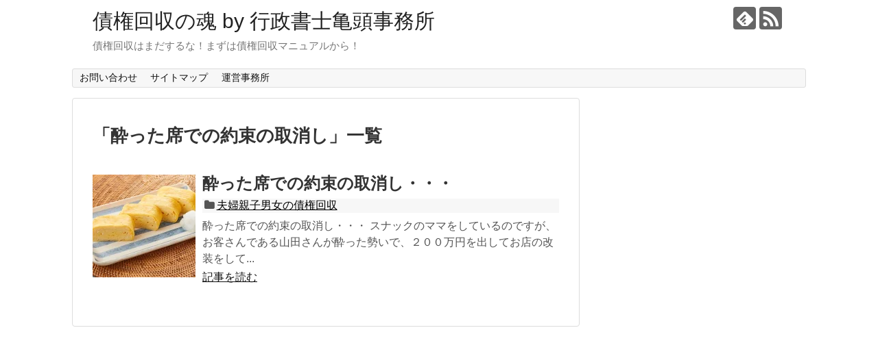

--- FILE ---
content_type: text/html; charset=UTF-8
request_url: https://skaisyu.net/archives/tag/%E9%85%94%E3%81%A3%E3%81%9F%E5%B8%AD%E3%81%A7%E3%81%AE%E7%B4%84%E6%9D%9F%E3%81%AE%E5%8F%96%E6%B6%88%E3%81%97
body_size: 13617
content:
<!DOCTYPE html>
<html lang="ja"
	prefix="og: https://ogp.me/ns#" >
<head>
<meta charset="UTF-8">
  <meta name="viewport" content="width=1280, maximum-scale=1, user-scalable=yes">
<link rel="alternate" type="application/rss+xml" title="債権回収の魂 by 行政書士亀頭事務所 RSS Feed" href="https://skaisyu.net/feed" />
<link rel="pingback" href="https://skaisyu.net/xmlrpc.php" />
<meta name="robots" content="noindex,follow">
<meta name="description" content="「酔った席での約束の取消し」の記事一覧です。" />
<meta name="keywords" content="酔った席での約束の取消し" />
<!-- OGP -->
<meta property="og:type" content="website">
<meta property="og:description" content="「酔った席での約束の取消し」の記事一覧です。">
<meta property="og:title" content="酔った席での約束の取消し - 債権回収の魂 by 行政書士亀頭事務所 | 債権回収の魂 by 行政書士亀頭事務所">
<meta property="og:url" content="https://skaisyu.net/archives/tag/%e9%85%94%e3%81%a3%e3%81%9f%e5%b8%ad%e3%81%a7%e3%81%ae%e7%b4%84%e6%9d%9f%e3%81%ae%e5%8f%96%e6%b6%88%e3%81%97">
<meta property="og:site_name" content="債権回収の魂 by 行政書士亀頭事務所">
<meta property="og:locale" content="ja_JP">
<!-- /OGP -->
<!-- Twitter Card -->
<meta name="twitter:card" content="summary">
<meta name="twitter:description" content="「酔った席での約束の取消し」の記事一覧です。">
<meta name="twitter:title" content="酔った席での約束の取消し - 債権回収の魂 by 行政書士亀頭事務所 | 債権回収の魂 by 行政書士亀頭事務所">
<meta name="twitter:url" content="https://skaisyu.net/archives/tag/%e9%85%94%e3%81%a3%e3%81%9f%e5%b8%ad%e3%81%a7%e3%81%ae%e7%b4%84%e6%9d%9f%e3%81%ae%e5%8f%96%e6%b6%88%e3%81%97">
<meta name="twitter:domain" content="skaisyu.net">
<!-- /Twitter Card -->

<title>酔った席での約束の取消し - 債権回収の魂 by 行政書士亀頭事務所</title>

		<!-- All in One SEO 4.1.4.5 -->
		<meta name="robots" content="max-image-preview:large" />
		<link rel="canonical" href="https://skaisyu.net/archives/tag/%E9%85%94%E3%81%A3%E3%81%9F%E5%B8%AD%E3%81%A7%E3%81%AE%E7%B4%84%E6%9D%9F%E3%81%AE%E5%8F%96%E6%B6%88%E3%81%97" />

		<!-- Global site tag (gtag.js) - Google Analytics -->
<script async src="https://www.googletagmanager.com/gtag/js?id=UA-116552175-4"></script>
<script>
 window.dataLayer = window.dataLayer || [];
 function gtag(){dataLayer.push(arguments);}
 gtag('js', new Date());

 gtag('config', 'UA-116552175-4');
</script>
		<script type="application/ld+json" class="aioseo-schema">
			{"@context":"https:\/\/schema.org","@graph":[{"@type":"WebSite","@id":"https:\/\/skaisyu.net\/#website","url":"https:\/\/skaisyu.net\/","name":"\u50b5\u6a29\u56de\u53ce\u306e\u9b42 by \u884c\u653f\u66f8\u58eb\u4e80\u982d\u4e8b\u52d9\u6240","description":"\u50b5\u6a29\u56de\u53ce\u306f\u307e\u3060\u3059\u308b\u306a\uff01\u307e\u305a\u306f\u50b5\u6a29\u56de\u53ce\u30de\u30cb\u30e5\u30a2\u30eb\u304b\u3089\uff01","inLanguage":"ja","publisher":{"@id":"https:\/\/skaisyu.net\/#organization"}},{"@type":"Organization","@id":"https:\/\/skaisyu.net\/#organization","name":"\u50b5\u6a29\u56de\u53ce\u306e\u9b42","url":"https:\/\/skaisyu.net\/"},{"@type":"BreadcrumbList","@id":"https:\/\/skaisyu.net\/archives\/tag\/%E9%85%94%E3%81%A3%E3%81%9F%E5%B8%AD%E3%81%A7%E3%81%AE%E7%B4%84%E6%9D%9F%E3%81%AE%E5%8F%96%E6%B6%88%E3%81%97\/#breadcrumblist","itemListElement":[{"@type":"ListItem","@id":"https:\/\/skaisyu.net\/#listItem","position":1,"item":{"@type":"WebPage","@id":"https:\/\/skaisyu.net\/","name":"\u30db\u30fc\u30e0","description":"\u50b5\u6a29\u56de\u53ce\u306f\u307e\u3060\u3059\u308b\u306a\uff01\u307e\u305a\u306f\u50b5\u6a29\u56de\u53ce\u30de\u30cb\u30e5\u30a2\u30eb\u304b\u3089\uff01","url":"https:\/\/skaisyu.net\/"},"nextItem":"https:\/\/skaisyu.net\/archives\/tag\/%e9%85%94%e3%81%a3%e3%81%9f%e5%b8%ad%e3%81%a7%e3%81%ae%e7%b4%84%e6%9d%9f%e3%81%ae%e5%8f%96%e6%b6%88%e3%81%97#listItem"},{"@type":"ListItem","@id":"https:\/\/skaisyu.net\/archives\/tag\/%e9%85%94%e3%81%a3%e3%81%9f%e5%b8%ad%e3%81%a7%e3%81%ae%e7%b4%84%e6%9d%9f%e3%81%ae%e5%8f%96%e6%b6%88%e3%81%97#listItem","position":2,"item":{"@type":"WebPage","@id":"https:\/\/skaisyu.net\/archives\/tag\/%e9%85%94%e3%81%a3%e3%81%9f%e5%b8%ad%e3%81%a7%e3%81%ae%e7%b4%84%e6%9d%9f%e3%81%ae%e5%8f%96%e6%b6%88%e3%81%97","name":"\u9154\u3063\u305f\u5e2d\u3067\u306e\u7d04\u675f\u306e\u53d6\u6d88\u3057","url":"https:\/\/skaisyu.net\/archives\/tag\/%e9%85%94%e3%81%a3%e3%81%9f%e5%b8%ad%e3%81%a7%e3%81%ae%e7%b4%84%e6%9d%9f%e3%81%ae%e5%8f%96%e6%b6%88%e3%81%97"},"previousItem":"https:\/\/skaisyu.net\/#listItem"}]},{"@type":"CollectionPage","@id":"https:\/\/skaisyu.net\/archives\/tag\/%E9%85%94%E3%81%A3%E3%81%9F%E5%B8%AD%E3%81%A7%E3%81%AE%E7%B4%84%E6%9D%9F%E3%81%AE%E5%8F%96%E6%B6%88%E3%81%97\/#collectionpage","url":"https:\/\/skaisyu.net\/archives\/tag\/%E9%85%94%E3%81%A3%E3%81%9F%E5%B8%AD%E3%81%A7%E3%81%AE%E7%B4%84%E6%9D%9F%E3%81%AE%E5%8F%96%E6%B6%88%E3%81%97\/","name":"\u9154\u3063\u305f\u5e2d\u3067\u306e\u7d04\u675f\u306e\u53d6\u6d88\u3057 - \u50b5\u6a29\u56de\u53ce\u306e\u9b42 by \u884c\u653f\u66f8\u58eb\u4e80\u982d\u4e8b\u52d9\u6240","inLanguage":"ja","isPartOf":{"@id":"https:\/\/skaisyu.net\/#website"},"breadcrumb":{"@id":"https:\/\/skaisyu.net\/archives\/tag\/%E9%85%94%E3%81%A3%E3%81%9F%E5%B8%AD%E3%81%A7%E3%81%AE%E7%B4%84%E6%9D%9F%E3%81%AE%E5%8F%96%E6%B6%88%E3%81%97\/#breadcrumblist"}}]}
		</script>
		<!-- All in One SEO -->

<link rel="alternate" type="application/rss+xml" title="債権回収の魂 by 行政書士亀頭事務所 &raquo; フィード" href="https://skaisyu.net/feed" />
<link rel="alternate" type="application/rss+xml" title="債権回収の魂 by 行政書士亀頭事務所 &raquo; コメントフィード" href="https://skaisyu.net/comments/feed" />
<link rel="alternate" type="application/rss+xml" title="債権回収の魂 by 行政書士亀頭事務所 &raquo; 酔った席での約束の取消し タグのフィード" href="https://skaisyu.net/archives/tag/%e9%85%94%e3%81%a3%e3%81%9f%e5%b8%ad%e3%81%a7%e3%81%ae%e7%b4%84%e6%9d%9f%e3%81%ae%e5%8f%96%e6%b6%88%e3%81%97/feed" />
		<!-- This site uses the Google Analytics by MonsterInsights plugin v8.0.1 - Using Analytics tracking - https://www.monsterinsights.com/ -->
		<!-- Note: MonsterInsights is not currently configured on this site. The site owner needs to authenticate with Google Analytics in the MonsterInsights settings panel. -->
					<!-- No UA code set -->
				<!-- / Google Analytics by MonsterInsights -->
		<style id='wp-img-auto-sizes-contain-inline-css' type='text/css'>
img:is([sizes=auto i],[sizes^="auto," i]){contain-intrinsic-size:3000px 1500px}
/*# sourceURL=wp-img-auto-sizes-contain-inline-css */
</style>
<link rel='stylesheet' id='simplicity-style-css' href='https://skaisyu.net/wp-content/themes/simplicity2/style.css?ver=6.9&#038;fver=20210915024553' type='text/css' media='all' />
<link rel='stylesheet' id='responsive-style-css' href='https://skaisyu.net/wp-content/themes/simplicity2/css/responsive-pc.css?ver=6.9&#038;fver=20210915024553' type='text/css' media='all' />
<link rel='stylesheet' id='font-awesome-style-css' href='https://skaisyu.net/wp-content/themes/simplicity2/webfonts/css/font-awesome.min.css?ver=6.9&#038;fver=20210915024553' type='text/css' media='all' />
<link rel='stylesheet' id='icomoon-style-css' href='https://skaisyu.net/wp-content/themes/simplicity2/webfonts/icomoon/style.css?ver=6.9&#038;fver=20210915024553' type='text/css' media='all' />
<link rel='stylesheet' id='extension-style-css' href='https://skaisyu.net/wp-content/themes/simplicity2/css/extension.css?ver=6.9&#038;fver=20210915024553' type='text/css' media='all' />
<style id='extension-style-inline-css' type='text/css'>
@media screen and (max-width:639px){.article br{display:block}}
/*# sourceURL=extension-style-inline-css */
</style>
<link rel='stylesheet' id='print-style-css' href='https://skaisyu.net/wp-content/themes/simplicity2/css/print.css?ver=6.9&#038;fver=20210915024553' type='text/css' media='print' />
<style id='wp-emoji-styles-inline-css' type='text/css'>

	img.wp-smiley, img.emoji {
		display: inline !important;
		border: none !important;
		box-shadow: none !important;
		height: 1em !important;
		width: 1em !important;
		margin: 0 0.07em !important;
		vertical-align: -0.1em !important;
		background: none !important;
		padding: 0 !important;
	}
/*# sourceURL=wp-emoji-styles-inline-css */
</style>
<style id='wp-block-library-inline-css' type='text/css'>
:root{--wp-block-synced-color:#7a00df;--wp-block-synced-color--rgb:122,0,223;--wp-bound-block-color:var(--wp-block-synced-color);--wp-editor-canvas-background:#ddd;--wp-admin-theme-color:#007cba;--wp-admin-theme-color--rgb:0,124,186;--wp-admin-theme-color-darker-10:#006ba1;--wp-admin-theme-color-darker-10--rgb:0,107,160.5;--wp-admin-theme-color-darker-20:#005a87;--wp-admin-theme-color-darker-20--rgb:0,90,135;--wp-admin-border-width-focus:2px}@media (min-resolution:192dpi){:root{--wp-admin-border-width-focus:1.5px}}.wp-element-button{cursor:pointer}:root .has-very-light-gray-background-color{background-color:#eee}:root .has-very-dark-gray-background-color{background-color:#313131}:root .has-very-light-gray-color{color:#eee}:root .has-very-dark-gray-color{color:#313131}:root .has-vivid-green-cyan-to-vivid-cyan-blue-gradient-background{background:linear-gradient(135deg,#00d084,#0693e3)}:root .has-purple-crush-gradient-background{background:linear-gradient(135deg,#34e2e4,#4721fb 50%,#ab1dfe)}:root .has-hazy-dawn-gradient-background{background:linear-gradient(135deg,#faaca8,#dad0ec)}:root .has-subdued-olive-gradient-background{background:linear-gradient(135deg,#fafae1,#67a671)}:root .has-atomic-cream-gradient-background{background:linear-gradient(135deg,#fdd79a,#004a59)}:root .has-nightshade-gradient-background{background:linear-gradient(135deg,#330968,#31cdcf)}:root .has-midnight-gradient-background{background:linear-gradient(135deg,#020381,#2874fc)}:root{--wp--preset--font-size--normal:16px;--wp--preset--font-size--huge:42px}.has-regular-font-size{font-size:1em}.has-larger-font-size{font-size:2.625em}.has-normal-font-size{font-size:var(--wp--preset--font-size--normal)}.has-huge-font-size{font-size:var(--wp--preset--font-size--huge)}.has-text-align-center{text-align:center}.has-text-align-left{text-align:left}.has-text-align-right{text-align:right}.has-fit-text{white-space:nowrap!important}#end-resizable-editor-section{display:none}.aligncenter{clear:both}.items-justified-left{justify-content:flex-start}.items-justified-center{justify-content:center}.items-justified-right{justify-content:flex-end}.items-justified-space-between{justify-content:space-between}.screen-reader-text{border:0;clip-path:inset(50%);height:1px;margin:-1px;overflow:hidden;padding:0;position:absolute;width:1px;word-wrap:normal!important}.screen-reader-text:focus{background-color:#ddd;clip-path:none;color:#444;display:block;font-size:1em;height:auto;left:5px;line-height:normal;padding:15px 23px 14px;text-decoration:none;top:5px;width:auto;z-index:100000}html :where(.has-border-color){border-style:solid}html :where([style*=border-top-color]){border-top-style:solid}html :where([style*=border-right-color]){border-right-style:solid}html :where([style*=border-bottom-color]){border-bottom-style:solid}html :where([style*=border-left-color]){border-left-style:solid}html :where([style*=border-width]){border-style:solid}html :where([style*=border-top-width]){border-top-style:solid}html :where([style*=border-right-width]){border-right-style:solid}html :where([style*=border-bottom-width]){border-bottom-style:solid}html :where([style*=border-left-width]){border-left-style:solid}html :where(img[class*=wp-image-]){height:auto;max-width:100%}:where(figure){margin:0 0 1em}html :where(.is-position-sticky){--wp-admin--admin-bar--position-offset:var(--wp-admin--admin-bar--height,0px)}@media screen and (max-width:600px){html :where(.is-position-sticky){--wp-admin--admin-bar--position-offset:0px}}

/*# sourceURL=wp-block-library-inline-css */
</style><style id='wp-block-categories-inline-css' type='text/css'>
.wp-block-categories{box-sizing:border-box}.wp-block-categories.alignleft{margin-right:2em}.wp-block-categories.alignright{margin-left:2em}.wp-block-categories.wp-block-categories-dropdown.aligncenter{text-align:center}.wp-block-categories .wp-block-categories__label{display:block;width:100%}
/*# sourceURL=https://skaisyu.net/wp-includes/blocks/categories/style.min.css */
</style>
<style id='wp-block-heading-inline-css' type='text/css'>
h1:where(.wp-block-heading).has-background,h2:where(.wp-block-heading).has-background,h3:where(.wp-block-heading).has-background,h4:where(.wp-block-heading).has-background,h5:where(.wp-block-heading).has-background,h6:where(.wp-block-heading).has-background{padding:1.25em 2.375em}h1.has-text-align-left[style*=writing-mode]:where([style*=vertical-lr]),h1.has-text-align-right[style*=writing-mode]:where([style*=vertical-rl]),h2.has-text-align-left[style*=writing-mode]:where([style*=vertical-lr]),h2.has-text-align-right[style*=writing-mode]:where([style*=vertical-rl]),h3.has-text-align-left[style*=writing-mode]:where([style*=vertical-lr]),h3.has-text-align-right[style*=writing-mode]:where([style*=vertical-rl]),h4.has-text-align-left[style*=writing-mode]:where([style*=vertical-lr]),h4.has-text-align-right[style*=writing-mode]:where([style*=vertical-rl]),h5.has-text-align-left[style*=writing-mode]:where([style*=vertical-lr]),h5.has-text-align-right[style*=writing-mode]:where([style*=vertical-rl]),h6.has-text-align-left[style*=writing-mode]:where([style*=vertical-lr]),h6.has-text-align-right[style*=writing-mode]:where([style*=vertical-rl]){rotate:180deg}
/*# sourceURL=https://skaisyu.net/wp-includes/blocks/heading/style.min.css */
</style>
<style id='wp-block-latest-comments-inline-css' type='text/css'>
ol.wp-block-latest-comments{box-sizing:border-box;margin-left:0}:where(.wp-block-latest-comments:not([style*=line-height] .wp-block-latest-comments__comment)){line-height:1.1}:where(.wp-block-latest-comments:not([style*=line-height] .wp-block-latest-comments__comment-excerpt p)){line-height:1.8}.has-dates :where(.wp-block-latest-comments:not([style*=line-height])),.has-excerpts :where(.wp-block-latest-comments:not([style*=line-height])){line-height:1.5}.wp-block-latest-comments .wp-block-latest-comments{padding-left:0}.wp-block-latest-comments__comment{list-style:none;margin-bottom:1em}.has-avatars .wp-block-latest-comments__comment{list-style:none;min-height:2.25em}.has-avatars .wp-block-latest-comments__comment .wp-block-latest-comments__comment-excerpt,.has-avatars .wp-block-latest-comments__comment .wp-block-latest-comments__comment-meta{margin-left:3.25em}.wp-block-latest-comments__comment-excerpt p{font-size:.875em;margin:.36em 0 1.4em}.wp-block-latest-comments__comment-date{display:block;font-size:.75em}.wp-block-latest-comments .avatar,.wp-block-latest-comments__comment-avatar{border-radius:1.5em;display:block;float:left;height:2.5em;margin-right:.75em;width:2.5em}.wp-block-latest-comments[class*=-font-size] a,.wp-block-latest-comments[style*=font-size] a{font-size:inherit}
/*# sourceURL=https://skaisyu.net/wp-includes/blocks/latest-comments/style.min.css */
</style>
<style id='wp-block-latest-posts-inline-css' type='text/css'>
.wp-block-latest-posts{box-sizing:border-box}.wp-block-latest-posts.alignleft{margin-right:2em}.wp-block-latest-posts.alignright{margin-left:2em}.wp-block-latest-posts.wp-block-latest-posts__list{list-style:none}.wp-block-latest-posts.wp-block-latest-posts__list li{clear:both;overflow-wrap:break-word}.wp-block-latest-posts.is-grid{display:flex;flex-wrap:wrap}.wp-block-latest-posts.is-grid li{margin:0 1.25em 1.25em 0;width:100%}@media (min-width:600px){.wp-block-latest-posts.columns-2 li{width:calc(50% - .625em)}.wp-block-latest-posts.columns-2 li:nth-child(2n){margin-right:0}.wp-block-latest-posts.columns-3 li{width:calc(33.33333% - .83333em)}.wp-block-latest-posts.columns-3 li:nth-child(3n){margin-right:0}.wp-block-latest-posts.columns-4 li{width:calc(25% - .9375em)}.wp-block-latest-posts.columns-4 li:nth-child(4n){margin-right:0}.wp-block-latest-posts.columns-5 li{width:calc(20% - 1em)}.wp-block-latest-posts.columns-5 li:nth-child(5n){margin-right:0}.wp-block-latest-posts.columns-6 li{width:calc(16.66667% - 1.04167em)}.wp-block-latest-posts.columns-6 li:nth-child(6n){margin-right:0}}:root :where(.wp-block-latest-posts.is-grid){padding:0}:root :where(.wp-block-latest-posts.wp-block-latest-posts__list){padding-left:0}.wp-block-latest-posts__post-author,.wp-block-latest-posts__post-date{display:block;font-size:.8125em}.wp-block-latest-posts__post-excerpt,.wp-block-latest-posts__post-full-content{margin-bottom:1em;margin-top:.5em}.wp-block-latest-posts__featured-image a{display:inline-block}.wp-block-latest-posts__featured-image img{height:auto;max-width:100%;width:auto}.wp-block-latest-posts__featured-image.alignleft{float:left;margin-right:1em}.wp-block-latest-posts__featured-image.alignright{float:right;margin-left:1em}.wp-block-latest-posts__featured-image.aligncenter{margin-bottom:1em;text-align:center}
/*# sourceURL=https://skaisyu.net/wp-includes/blocks/latest-posts/style.min.css */
</style>
<style id='wp-block-search-inline-css' type='text/css'>
.wp-block-search__button{margin-left:10px;word-break:normal}.wp-block-search__button.has-icon{line-height:0}.wp-block-search__button svg{height:1.25em;min-height:24px;min-width:24px;width:1.25em;fill:currentColor;vertical-align:text-bottom}:where(.wp-block-search__button){border:1px solid #ccc;padding:6px 10px}.wp-block-search__inside-wrapper{display:flex;flex:auto;flex-wrap:nowrap;max-width:100%}.wp-block-search__label{width:100%}.wp-block-search.wp-block-search__button-only .wp-block-search__button{box-sizing:border-box;display:flex;flex-shrink:0;justify-content:center;margin-left:0;max-width:100%}.wp-block-search.wp-block-search__button-only .wp-block-search__inside-wrapper{min-width:0!important;transition-property:width}.wp-block-search.wp-block-search__button-only .wp-block-search__input{flex-basis:100%;transition-duration:.3s}.wp-block-search.wp-block-search__button-only.wp-block-search__searchfield-hidden,.wp-block-search.wp-block-search__button-only.wp-block-search__searchfield-hidden .wp-block-search__inside-wrapper{overflow:hidden}.wp-block-search.wp-block-search__button-only.wp-block-search__searchfield-hidden .wp-block-search__input{border-left-width:0!important;border-right-width:0!important;flex-basis:0;flex-grow:0;margin:0;min-width:0!important;padding-left:0!important;padding-right:0!important;width:0!important}:where(.wp-block-search__input){appearance:none;border:1px solid #949494;flex-grow:1;font-family:inherit;font-size:inherit;font-style:inherit;font-weight:inherit;letter-spacing:inherit;line-height:inherit;margin-left:0;margin-right:0;min-width:3rem;padding:8px;text-decoration:unset!important;text-transform:inherit}:where(.wp-block-search__button-inside .wp-block-search__inside-wrapper){background-color:#fff;border:1px solid #949494;box-sizing:border-box;padding:4px}:where(.wp-block-search__button-inside .wp-block-search__inside-wrapper) .wp-block-search__input{border:none;border-radius:0;padding:0 4px}:where(.wp-block-search__button-inside .wp-block-search__inside-wrapper) .wp-block-search__input:focus{outline:none}:where(.wp-block-search__button-inside .wp-block-search__inside-wrapper) :where(.wp-block-search__button){padding:4px 8px}.wp-block-search.aligncenter .wp-block-search__inside-wrapper{margin:auto}.wp-block[data-align=right] .wp-block-search.wp-block-search__button-only .wp-block-search__inside-wrapper{float:right}
/*# sourceURL=https://skaisyu.net/wp-includes/blocks/search/style.min.css */
</style>
<style id='wp-block-group-inline-css' type='text/css'>
.wp-block-group{box-sizing:border-box}:where(.wp-block-group.wp-block-group-is-layout-constrained){position:relative}
/*# sourceURL=https://skaisyu.net/wp-includes/blocks/group/style.min.css */
</style>
<style id='wp-block-paragraph-inline-css' type='text/css'>
.is-small-text{font-size:.875em}.is-regular-text{font-size:1em}.is-large-text{font-size:2.25em}.is-larger-text{font-size:3em}.has-drop-cap:not(:focus):first-letter{float:left;font-size:8.4em;font-style:normal;font-weight:100;line-height:.68;margin:.05em .1em 0 0;text-transform:uppercase}body.rtl .has-drop-cap:not(:focus):first-letter{float:none;margin-left:.1em}p.has-drop-cap.has-background{overflow:hidden}:root :where(p.has-background){padding:1.25em 2.375em}:where(p.has-text-color:not(.has-link-color)) a{color:inherit}p.has-text-align-left[style*="writing-mode:vertical-lr"],p.has-text-align-right[style*="writing-mode:vertical-rl"]{rotate:180deg}
/*# sourceURL=https://skaisyu.net/wp-includes/blocks/paragraph/style.min.css */
</style>
<style id='global-styles-inline-css' type='text/css'>
:root{--wp--preset--aspect-ratio--square: 1;--wp--preset--aspect-ratio--4-3: 4/3;--wp--preset--aspect-ratio--3-4: 3/4;--wp--preset--aspect-ratio--3-2: 3/2;--wp--preset--aspect-ratio--2-3: 2/3;--wp--preset--aspect-ratio--16-9: 16/9;--wp--preset--aspect-ratio--9-16: 9/16;--wp--preset--color--black: #000000;--wp--preset--color--cyan-bluish-gray: #abb8c3;--wp--preset--color--white: #ffffff;--wp--preset--color--pale-pink: #f78da7;--wp--preset--color--vivid-red: #cf2e2e;--wp--preset--color--luminous-vivid-orange: #ff6900;--wp--preset--color--luminous-vivid-amber: #fcb900;--wp--preset--color--light-green-cyan: #7bdcb5;--wp--preset--color--vivid-green-cyan: #00d084;--wp--preset--color--pale-cyan-blue: #8ed1fc;--wp--preset--color--vivid-cyan-blue: #0693e3;--wp--preset--color--vivid-purple: #9b51e0;--wp--preset--gradient--vivid-cyan-blue-to-vivid-purple: linear-gradient(135deg,rgb(6,147,227) 0%,rgb(155,81,224) 100%);--wp--preset--gradient--light-green-cyan-to-vivid-green-cyan: linear-gradient(135deg,rgb(122,220,180) 0%,rgb(0,208,130) 100%);--wp--preset--gradient--luminous-vivid-amber-to-luminous-vivid-orange: linear-gradient(135deg,rgb(252,185,0) 0%,rgb(255,105,0) 100%);--wp--preset--gradient--luminous-vivid-orange-to-vivid-red: linear-gradient(135deg,rgb(255,105,0) 0%,rgb(207,46,46) 100%);--wp--preset--gradient--very-light-gray-to-cyan-bluish-gray: linear-gradient(135deg,rgb(238,238,238) 0%,rgb(169,184,195) 100%);--wp--preset--gradient--cool-to-warm-spectrum: linear-gradient(135deg,rgb(74,234,220) 0%,rgb(151,120,209) 20%,rgb(207,42,186) 40%,rgb(238,44,130) 60%,rgb(251,105,98) 80%,rgb(254,248,76) 100%);--wp--preset--gradient--blush-light-purple: linear-gradient(135deg,rgb(255,206,236) 0%,rgb(152,150,240) 100%);--wp--preset--gradient--blush-bordeaux: linear-gradient(135deg,rgb(254,205,165) 0%,rgb(254,45,45) 50%,rgb(107,0,62) 100%);--wp--preset--gradient--luminous-dusk: linear-gradient(135deg,rgb(255,203,112) 0%,rgb(199,81,192) 50%,rgb(65,88,208) 100%);--wp--preset--gradient--pale-ocean: linear-gradient(135deg,rgb(255,245,203) 0%,rgb(182,227,212) 50%,rgb(51,167,181) 100%);--wp--preset--gradient--electric-grass: linear-gradient(135deg,rgb(202,248,128) 0%,rgb(113,206,126) 100%);--wp--preset--gradient--midnight: linear-gradient(135deg,rgb(2,3,129) 0%,rgb(40,116,252) 100%);--wp--preset--font-size--small: 13px;--wp--preset--font-size--medium: 20px;--wp--preset--font-size--large: 36px;--wp--preset--font-size--x-large: 42px;--wp--preset--spacing--20: 0.44rem;--wp--preset--spacing--30: 0.67rem;--wp--preset--spacing--40: 1rem;--wp--preset--spacing--50: 1.5rem;--wp--preset--spacing--60: 2.25rem;--wp--preset--spacing--70: 3.38rem;--wp--preset--spacing--80: 5.06rem;--wp--preset--shadow--natural: 6px 6px 9px rgba(0, 0, 0, 0.2);--wp--preset--shadow--deep: 12px 12px 50px rgba(0, 0, 0, 0.4);--wp--preset--shadow--sharp: 6px 6px 0px rgba(0, 0, 0, 0.2);--wp--preset--shadow--outlined: 6px 6px 0px -3px rgb(255, 255, 255), 6px 6px rgb(0, 0, 0);--wp--preset--shadow--crisp: 6px 6px 0px rgb(0, 0, 0);}:where(.is-layout-flex){gap: 0.5em;}:where(.is-layout-grid){gap: 0.5em;}body .is-layout-flex{display: flex;}.is-layout-flex{flex-wrap: wrap;align-items: center;}.is-layout-flex > :is(*, div){margin: 0;}body .is-layout-grid{display: grid;}.is-layout-grid > :is(*, div){margin: 0;}:where(.wp-block-columns.is-layout-flex){gap: 2em;}:where(.wp-block-columns.is-layout-grid){gap: 2em;}:where(.wp-block-post-template.is-layout-flex){gap: 1.25em;}:where(.wp-block-post-template.is-layout-grid){gap: 1.25em;}.has-black-color{color: var(--wp--preset--color--black) !important;}.has-cyan-bluish-gray-color{color: var(--wp--preset--color--cyan-bluish-gray) !important;}.has-white-color{color: var(--wp--preset--color--white) !important;}.has-pale-pink-color{color: var(--wp--preset--color--pale-pink) !important;}.has-vivid-red-color{color: var(--wp--preset--color--vivid-red) !important;}.has-luminous-vivid-orange-color{color: var(--wp--preset--color--luminous-vivid-orange) !important;}.has-luminous-vivid-amber-color{color: var(--wp--preset--color--luminous-vivid-amber) !important;}.has-light-green-cyan-color{color: var(--wp--preset--color--light-green-cyan) !important;}.has-vivid-green-cyan-color{color: var(--wp--preset--color--vivid-green-cyan) !important;}.has-pale-cyan-blue-color{color: var(--wp--preset--color--pale-cyan-blue) !important;}.has-vivid-cyan-blue-color{color: var(--wp--preset--color--vivid-cyan-blue) !important;}.has-vivid-purple-color{color: var(--wp--preset--color--vivid-purple) !important;}.has-black-background-color{background-color: var(--wp--preset--color--black) !important;}.has-cyan-bluish-gray-background-color{background-color: var(--wp--preset--color--cyan-bluish-gray) !important;}.has-white-background-color{background-color: var(--wp--preset--color--white) !important;}.has-pale-pink-background-color{background-color: var(--wp--preset--color--pale-pink) !important;}.has-vivid-red-background-color{background-color: var(--wp--preset--color--vivid-red) !important;}.has-luminous-vivid-orange-background-color{background-color: var(--wp--preset--color--luminous-vivid-orange) !important;}.has-luminous-vivid-amber-background-color{background-color: var(--wp--preset--color--luminous-vivid-amber) !important;}.has-light-green-cyan-background-color{background-color: var(--wp--preset--color--light-green-cyan) !important;}.has-vivid-green-cyan-background-color{background-color: var(--wp--preset--color--vivid-green-cyan) !important;}.has-pale-cyan-blue-background-color{background-color: var(--wp--preset--color--pale-cyan-blue) !important;}.has-vivid-cyan-blue-background-color{background-color: var(--wp--preset--color--vivid-cyan-blue) !important;}.has-vivid-purple-background-color{background-color: var(--wp--preset--color--vivid-purple) !important;}.has-black-border-color{border-color: var(--wp--preset--color--black) !important;}.has-cyan-bluish-gray-border-color{border-color: var(--wp--preset--color--cyan-bluish-gray) !important;}.has-white-border-color{border-color: var(--wp--preset--color--white) !important;}.has-pale-pink-border-color{border-color: var(--wp--preset--color--pale-pink) !important;}.has-vivid-red-border-color{border-color: var(--wp--preset--color--vivid-red) !important;}.has-luminous-vivid-orange-border-color{border-color: var(--wp--preset--color--luminous-vivid-orange) !important;}.has-luminous-vivid-amber-border-color{border-color: var(--wp--preset--color--luminous-vivid-amber) !important;}.has-light-green-cyan-border-color{border-color: var(--wp--preset--color--light-green-cyan) !important;}.has-vivid-green-cyan-border-color{border-color: var(--wp--preset--color--vivid-green-cyan) !important;}.has-pale-cyan-blue-border-color{border-color: var(--wp--preset--color--pale-cyan-blue) !important;}.has-vivid-cyan-blue-border-color{border-color: var(--wp--preset--color--vivid-cyan-blue) !important;}.has-vivid-purple-border-color{border-color: var(--wp--preset--color--vivid-purple) !important;}.has-vivid-cyan-blue-to-vivid-purple-gradient-background{background: var(--wp--preset--gradient--vivid-cyan-blue-to-vivid-purple) !important;}.has-light-green-cyan-to-vivid-green-cyan-gradient-background{background: var(--wp--preset--gradient--light-green-cyan-to-vivid-green-cyan) !important;}.has-luminous-vivid-amber-to-luminous-vivid-orange-gradient-background{background: var(--wp--preset--gradient--luminous-vivid-amber-to-luminous-vivid-orange) !important;}.has-luminous-vivid-orange-to-vivid-red-gradient-background{background: var(--wp--preset--gradient--luminous-vivid-orange-to-vivid-red) !important;}.has-very-light-gray-to-cyan-bluish-gray-gradient-background{background: var(--wp--preset--gradient--very-light-gray-to-cyan-bluish-gray) !important;}.has-cool-to-warm-spectrum-gradient-background{background: var(--wp--preset--gradient--cool-to-warm-spectrum) !important;}.has-blush-light-purple-gradient-background{background: var(--wp--preset--gradient--blush-light-purple) !important;}.has-blush-bordeaux-gradient-background{background: var(--wp--preset--gradient--blush-bordeaux) !important;}.has-luminous-dusk-gradient-background{background: var(--wp--preset--gradient--luminous-dusk) !important;}.has-pale-ocean-gradient-background{background: var(--wp--preset--gradient--pale-ocean) !important;}.has-electric-grass-gradient-background{background: var(--wp--preset--gradient--electric-grass) !important;}.has-midnight-gradient-background{background: var(--wp--preset--gradient--midnight) !important;}.has-small-font-size{font-size: var(--wp--preset--font-size--small) !important;}.has-medium-font-size{font-size: var(--wp--preset--font-size--medium) !important;}.has-large-font-size{font-size: var(--wp--preset--font-size--large) !important;}.has-x-large-font-size{font-size: var(--wp--preset--font-size--x-large) !important;}
/*# sourceURL=global-styles-inline-css */
</style>

<style id='classic-theme-styles-inline-css' type='text/css'>
/*! This file is auto-generated */
.wp-block-button__link{color:#fff;background-color:#32373c;border-radius:9999px;box-shadow:none;text-decoration:none;padding:calc(.667em + 2px) calc(1.333em + 2px);font-size:1.125em}.wp-block-file__button{background:#32373c;color:#fff;text-decoration:none}
/*# sourceURL=/wp-includes/css/classic-themes.min.css */
</style>
<link rel='stylesheet' id='contact-form-7-css' href='https://skaisyu.net/wp-content/plugins/contact-form-7/includes/css/styles.css?ver=5.4.2&#038;fver=20210922024115' type='text/css' media='all' />
<link rel='stylesheet' id='pz-linkcard-css' href='//skaisyu.net/wp-content/uploads/pz-linkcard/style.css?ver=2.4.4.4.2' type='text/css' media='all' />
<link rel='stylesheet' id='toc-screen-css' href='https://skaisyu.net/wp-content/plugins/table-of-contents-plus/screen.min.css?ver=2106&#038;fver=20210925013229' type='text/css' media='all' />
<link rel='stylesheet' id='wordpress-popular-posts-css-css' href='https://skaisyu.net/wp-content/plugins/wordpress-popular-posts/assets/css/wpp.css?ver=6.3.4&#038;fver=20231121010708' type='text/css' media='all' />
<link rel='stylesheet' id='tablepress-default-css' href='https://skaisyu.net/wp-content/plugins/tablepress/css/default.min.css?ver=1.14&#038;fver=20210923123049' type='text/css' media='all' />
<script type="text/javascript" src="https://skaisyu.net/wp-includes/js/jquery/jquery.min.js?ver=3.7.1" id="jquery-core-js"></script>
<script type="text/javascript" src="https://skaisyu.net/wp-includes/js/jquery/jquery-migrate.min.js?ver=3.4.1" id="jquery-migrate-js"></script>
<script type="application/json" id="wpp-json">

{"sampling_active":0,"sampling_rate":100,"ajax_url":"https:\/\/skaisyu.net\/wp-json\/wordpress-popular-posts\/v1\/popular-posts","api_url":"https:\/\/skaisyu.net\/wp-json\/wordpress-popular-posts","ID":0,"token":"3ea6118d2d","lang":0,"debug":0}
//# sourceURL=wpp-json

</script>
<script type="text/javascript" src="https://skaisyu.net/wp-content/plugins/wordpress-popular-posts/assets/js/wpp.min.js?ver=6.3.4&amp;fver=20231121010708" id="wpp-js-js"></script>
<script>document.cookie = 'quads_browser_width='+screen.width;</script>            <style id="wpp-loading-animation-styles">@-webkit-keyframes bgslide{from{background-position-x:0}to{background-position-x:-200%}}@keyframes bgslide{from{background-position-x:0}to{background-position-x:-200%}}.wpp-widget-placeholder,.wpp-widget-block-placeholder,.wpp-shortcode-placeholder{margin:0 auto;width:60px;height:3px;background:#dd3737;background:linear-gradient(90deg,#dd3737 0%,#571313 10%,#dd3737 100%);background-size:200% auto;border-radius:3px;-webkit-animation:bgslide 1s infinite linear;animation:bgslide 1s infinite linear}</style>
            <style type="text/css">.broken_link, a.broken_link {
	text-decoration: line-through;
}</style><link rel="icon" href="https://skaisyu.net/wp-content/uploads/2021/09/mark_yen_okaikei-100x100.png" sizes="32x32" />
<link rel="icon" href="https://skaisyu.net/wp-content/uploads/2021/09/mark_yen_okaikei-300x300.png" sizes="192x192" />
<link rel="apple-touch-icon" href="https://skaisyu.net/wp-content/uploads/2021/09/mark_yen_okaikei-300x300.png" />
<meta name="msapplication-TileImage" content="https://skaisyu.net/wp-content/uploads/2021/09/mark_yen_okaikei-300x300.png" />
<link rel="alternate" type="application/rss+xml" title="RSS" href="https://skaisyu.net/rsslatest.xml" /></head>
  <body class="archive tag tag-446 wp-theme-simplicity2" itemscope itemtype="https://schema.org/WebPage">
    <div id="container">

      <!-- header -->
      <header itemscope itemtype="https://schema.org/WPHeader">
        <div id="header" class="clearfix">
          <div id="header-in">

                        <div id="h-top">
              <!-- モバイルメニュー表示用のボタン -->
<div id="mobile-menu">
  <a id="mobile-menu-toggle" href="#"><span class="fa fa-bars fa-2x"></span></a>
</div>

              <div class="alignleft top-title-catchphrase">
                <!-- サイトのタイトル -->
<p id="site-title" itemscope itemtype="https://schema.org/Organization">
  <a href="https://skaisyu.net/">債権回収の魂 by 行政書士亀頭事務所</a></p>
<!-- サイトの概要 -->
<p id="site-description">
  債権回収はまだするな！まずは債権回収マニュアルから！</p>
              </div>

              <div class="alignright top-sns-follows">
                                <!-- SNSページ -->
<div class="sns-pages">
<p class="sns-follow-msg">フォローする</p>
<ul class="snsp">
<li class="feedly-page"><a href="//feedly.com/i/discover/sources/search/feed/https%3A%2F%2Fskaisyu.net" target="blank" title="feedlyで更新情報を購読" rel="nofollow"><span class="icon-feedly-logo"></span></a></li><li class="rss-page"><a href="https://skaisyu.net/feed" target="_blank" title="RSSで更新情報をフォロー" rel="nofollow"><span class="icon-rss-logo"></span></a></li>  </ul>
</div>
                              </div>

            </div><!-- /#h-top -->
          </div><!-- /#header-in -->
        </div><!-- /#header -->
      </header>

      <!-- Navigation -->
<nav itemscope itemtype="https://schema.org/SiteNavigationElement">
  <div id="navi">
      	<div id="navi-in">
      <div class="menu"><ul>
<li class="page_item page-item-13"><a href="https://skaisyu.net/page-13">お問い合わせ</a></li>
<li class="page_item page-item-17"><a href="https://skaisyu.net/page-17">サイトマップ</a></li>
<li class="page_item page-item-48"><a href="https://skaisyu.net/page-48">運営事務所</a></li>
</ul></div>
    </div><!-- /#navi-in -->
  </div><!-- /#navi -->
</nav>
<!-- /Navigation -->
      <!-- 本体部分 -->
      <div id="body">
        <div id="body-in" class="cf">

          
          <!-- main -->
          <main itemscope itemprop="mainContentOfPage">
            <div id="main" itemscope itemtype="https://schema.org/Blog">

  <h1 id="archive-title"><span class="archive-title-pb">「</span><span class="archive-title-text">酔った席での約束の取消し</span><span class="archive-title-pa">」</span><span class="archive-title-list-text">一覧</span></h1>






<div id="list">
<!-- 記事一覧 -->
<article id="post-1501" class="entry cf entry-card post-1501 post type-post status-publish format-standard has-post-thumbnail category-418 tag-446">
  <figure class="entry-thumb">
                  <a href="https://skaisyu.net/archives/1501" class="entry-image entry-image-link" title="酔った席での約束の取消し・・・"><img width="150" height="150" src="https://skaisyu.net/wp-content/uploads/2022/09/703168-150x150.webp" class="entry-thumnail wp-post-image" alt="" decoding="async" srcset="https://skaisyu.net/wp-content/uploads/2022/09/703168-150x150.webp 150w, https://skaisyu.net/wp-content/uploads/2022/09/703168-100x100.webp 100w, https://skaisyu.net/wp-content/uploads/2022/09/703168-120x120.webp 120w" sizes="(max-width: 150px) 100vw, 150px" /></a>
            </figure><!-- /.entry-thumb -->

  <div class="entry-card-content">
  <header>
    <h2><a href="https://skaisyu.net/archives/1501" class="entry-title entry-title-link" title="酔った席での約束の取消し・・・">酔った席での約束の取消し・・・</a></h2>
    <p class="post-meta">
      
      <span class="category"><span class="fa fa-folder fa-fw"></span><a href="https://skaisyu.net/archives/category/%e5%a4%ab%e5%a9%a6%e8%a6%aa%e5%ad%90%e7%94%b7%e5%a5%b3%e3%81%ae%e5%82%b5%e6%a8%a9%e5%9b%9e%e5%8f%8e" rel="category tag">夫婦親子男女の債権回収</a></span>

      
      
    </p><!-- /.post-meta -->
      </header>
  <p class="entry-snippet">酔った席での約束の取消し・・・
スナックのママをしているのですが、お客さんである山田さんが酔った勢いで、２００万円を出してお店の改装をして...</p>

    <footer>
    <p class="entry-read"><a href="https://skaisyu.net/archives/1501" class="entry-read-link">記事を読む</a></p>
  </footer>
  
</div><!-- /.entry-card-content -->
</article>  <div class="clear"></div>
</div><!-- /#list -->

  <!-- 文章下広告 -->
                  


            </div><!-- /#main -->
          </main>
        <!-- sidebar -->
<div id="sidebar" class="sidebar nwa" role="complementary">
    
  <div id="sidebar-widget">
  <!-- ウイジェット -->
  <aside id="block-11" class="widget widget_block"><script async src="https://pagead2.googlesyndication.com/pagead/js/adsbygoogle.js?client=ca-pub-3542792515855120"
     crossorigin="anonymous"></script>
<!-- 縦長タイプ -->
<ins class="adsbygoogle"
     style="display:block"
     data-ad-client="ca-pub-3542792515855120"
     data-ad-slot="8197989068"
     data-ad-format="auto"
     data-full-width-responsive="true"></ins>
<script>
     (adsbygoogle = window.adsbygoogle || []).push({});
</script></aside><aside id="block-6" class="widget widget_block">
<div class="wp-block-group"><div class="wp-block-group__inner-container is-layout-flow wp-block-group-is-layout-flow">
<h2 class="wp-block-heading">カテゴリー</h2>


<ul class="wp-block-categories-list wp-block-categories">	<li class="cat-item cat-item-2"><a href="https://skaisyu.net/archives/category/%e5%82%b5%e6%a8%a9%e5%9b%9e%e5%8f%8e%e3%83%9e%e3%83%8b%e3%83%a5%e3%82%a2%e3%83%ab">債権回収マニュアル</a>
</li>
	<li class="cat-item cat-item-4"><a href="https://skaisyu.net/archives/category/%e5%82%b5%e6%a8%a9%e5%9b%9e%e5%8f%8e%e3%81%ae%e6%b3%95%e5%be%8b%e7%9f%a5%e8%ad%98">債権回収の法律知識</a>
</li>
	<li class="cat-item cat-item-47"><a href="https://skaisyu.net/archives/category/%e5%82%b5%e6%a8%a9%e5%9b%9e%e5%8f%8e%e3%81%ae%e5%9f%ba%e7%a4%8e%e7%9f%a5%e8%ad%98">債権回収の基礎知識</a>
</li>
	<li class="cat-item cat-item-75"><a href="https://skaisyu.net/archives/category/%e6%8b%85%e4%bf%9d%e3%81%a8%e4%bf%9d%e8%a8%bc%e3%81%ae%e5%9f%ba%e7%a4%8e%e7%9f%a5%e8%ad%98">担保と保証の基礎知識</a>
</li>
	<li class="cat-item cat-item-102"><a href="https://skaisyu.net/archives/category/%e6%99%82%e5%8a%b9%e3%81%ae%e5%9f%ba%e7%a4%8e%e7%9f%a5%e8%ad%98">時効の基礎知識</a>
</li>
	<li class="cat-item cat-item-131"><a href="https://skaisyu.net/archives/category/%e6%89%8b%e5%bd%a2%e3%83%bb%e5%b0%8f%e5%88%87%e6%89%8b%e3%81%ae%e5%9f%ba%e7%a4%8e%e7%9f%a5%e8%ad%98">手形・小切手の基礎知識</a>
</li>
	<li class="cat-item cat-item-154"><a href="https://skaisyu.net/archives/category/%e6%b0%91%e4%ba%8b%e8%a8%b4%e8%a8%9f%e3%81%ae%e5%9f%ba%e7%a4%8e%e7%9f%a5%e8%ad%98">民事訴訟の基礎知識</a>
</li>
	<li class="cat-item cat-item-198"><a href="https://skaisyu.net/archives/category/%e8%b2%b8%e9%87%91%e3%82%92%e5%9b%9e%e5%8f%8e%e3%81%99%e3%82%8b%e3%81%9f%e3%82%81%e3%81%ae%e6%b3%95%e5%be%8b%e7%9f%a5%e8%ad%98">貸金を回収するための法律知識</a>
</li>
	<li class="cat-item cat-item-222"><a href="https://skaisyu.net/archives/category/%e6%90%8d%e5%ae%b3%e8%b3%a0%e5%84%9f%e3%81%ae%e6%b3%95%e5%be%8b%e7%9f%a5%e8%ad%98">損害賠償の法律知識</a>
</li>
	<li class="cat-item cat-item-339"><a href="https://skaisyu.net/archives/category/%e5%a5%91%e7%b4%84%e6%9b%b8%e3%81%ae%e7%9f%a5%e8%ad%98">契約書の知識</a>
</li>
	<li class="cat-item cat-item-418"><a href="https://skaisyu.net/archives/category/%e5%a4%ab%e5%a9%a6%e8%a6%aa%e5%ad%90%e7%94%b7%e5%a5%b3%e3%81%ae%e5%82%b5%e6%a8%a9%e5%9b%9e%e5%8f%8e">夫婦親子男女の債権回収</a>
</li>
	<li class="cat-item cat-item-459"><a href="https://skaisyu.net/archives/category/%e7%94%b7%e3%81%a8%e5%a5%b3%e3%81%ae%e6%85%b0%e8%ac%9d%e6%96%99%e8%ab%8b%e6%b1%82%e3%81%ae%e5%9f%ba%e7%a4%8e%e7%9f%a5%e8%ad%98">男と女の慰謝料請求の基礎知識</a>
</li>
	<li class="cat-item cat-item-479"><a href="https://skaisyu.net/archives/category/%e5%a4%ab%e5%a9%a6%e3%83%bb%e8%a6%aa%e5%ad%90%e3%81%ae%e6%b3%95%e5%be%8b%e7%9f%a5%e8%ad%98">夫婦・親子の法律知識</a>
</li>
	<li class="cat-item cat-item-512"><a href="https://skaisyu.net/archives/category/%e9%9b%a2%e5%a9%9a%e3%81%ae%e5%88%a4%e4%be%8b">離婚の判例</a>
</li>
	<li class="cat-item cat-item-562"><a href="https://skaisyu.net/archives/category/%e9%9b%a2%e5%a9%9a%e3%81%a8%e5%ad%90%e4%be%9b%e3%81%ae%e6%b3%95%e5%be%8b%e7%9f%a5%e8%ad%98">離婚と子供の法律知識</a>
</li>
	<li class="cat-item cat-item-581"><a href="https://skaisyu.net/archives/category/%e7%94%b7%e5%a5%b3%e3%81%ae%e3%83%88%e3%83%a9%e3%83%96%e3%83%ab%e3%81%ae%e6%b3%95%e5%be%8b%e7%9f%a5%e8%ad%98">男女のトラブルの法律知識</a>
</li>
	<li class="cat-item cat-item-624"><a href="https://skaisyu.net/archives/category/%e7%94%b7%e5%a5%b3%e3%81%ae%e8%aa%bf%e5%81%9c%e6%9b%b8%e5%bc%8f">男女の調停書式</a>
</li>
	<li class="cat-item cat-item-667"><a href="https://skaisyu.net/archives/category/%e9%9b%a2%e5%a9%9a%e3%81%ae%e6%85%b0%e8%ac%9d%e6%96%99">離婚の慰謝料</a>
</li>
	<li class="cat-item cat-item-681"><a href="https://skaisyu.net/archives/category/%e5%a4%96%e5%9b%bd%e4%ba%ba%e3%81%a8%e3%81%ae%e7%b5%90%e5%a9%9a%e3%81%a8%e9%9b%a2%e5%a9%9a">外国人との結婚と離婚</a>
</li>
	<li class="cat-item cat-item-708"><a href="https://skaisyu.net/archives/category/%e3%81%84%e3%82%8d%e3%81%84%e3%82%8d%e3%81%aa%e6%90%8d%e5%ae%b3%e8%b3%a0%e5%84%9f%e5%95%8f%e9%a1%8c">いろいろな損害賠償問題</a>
</li>
	<li class="cat-item cat-item-746"><a href="https://skaisyu.net/archives/category/%e8%a6%aa%e6%97%8f%e3%81%ab%e9%96%a2%e3%81%99%e3%82%8b%e5%88%a4%e4%be%8b">親族に関する判例</a>
</li>
	<li class="cat-item cat-item-763"><a href="https://skaisyu.net/archives/category/%e4%bc%9a%e7%a4%be%e8%a8%ad%e7%ab%8b%e3%81%ae%e5%9f%ba%e7%a4%8e%e7%9f%a5%e8%ad%98">会社設立の基礎知識</a>
</li>
	<li class="cat-item cat-item-908"><a href="https://skaisyu.net/archives/category/%e4%bc%9a%e7%a4%be%e3%81%ab%e3%81%8b%e3%81%8b%e3%82%8f%e3%82%8b%e5%88%a4%e4%be%8b">会社にかかわる判例</a>
</li>
	<li class="cat-item cat-item-965"><a href="https://skaisyu.net/archives/category/%e7%9b%b8%e7%b6%9a%e3%81%ae%e6%b3%95%e5%be%8b%e7%9f%a5%e8%ad%98">相続の法律知識</a>
</li>
	<li class="cat-item cat-item-1197"><a href="https://skaisyu.net/archives/category/%e6%b3%95%e5%be%8b%e3%82%b3%e3%83%a9%e3%83%a0">法律コラム</a>
</li>
</ul>


<p></p>
</div></div>
</aside><aside id="block-2" class="widget widget_block widget_search"><form role="search" method="get" action="https://skaisyu.net/" class="wp-block-search__button-outside wp-block-search__text-button wp-block-search"    ><label class="wp-block-search__label" for="wp-block-search__input-1" >検索</label><div class="wp-block-search__inside-wrapper" ><input class="wp-block-search__input" id="wp-block-search__input-1" placeholder="" value="" type="search" name="s" required /><button aria-label="検索" class="wp-block-search__button wp-element-button" type="submit" >検索</button></div></form></aside><aside id="block-3" class="widget widget_block">
<div class="wp-block-group"><div class="wp-block-group__inner-container is-layout-flow wp-block-group-is-layout-flow">
<h2 class="wp-block-heading">最近の投稿</h2>


<ul class="wp-block-latest-posts__list wp-block-latest-posts"><li><a class="wp-block-latest-posts__post-title" href="https://skaisyu.net/archives/4038">小規模企業共済のメリットやデメリットは</a></li>
<li><a class="wp-block-latest-posts__post-title" href="https://skaisyu.net/archives/4034">失業給付の受給や支給額はどうなってるの</a></li>
<li><a class="wp-block-latest-posts__post-title" href="https://skaisyu.net/archives/4030">養子縁組をすると戸籍や住民票はどうなる</a></li>
<li><a class="wp-block-latest-posts__post-title" href="https://skaisyu.net/archives/4026">住宅借入金等特別控除（住宅ローン控除、住宅ローン減税）の仕組みとは</a></li>
<li><a class="wp-block-latest-posts__post-title" href="https://skaisyu.net/archives/4023">新築住宅の固定資産税はどうなる</a></li>
</ul></div></div>
</aside><aside id="block-4" class="widget widget_block">
<div class="wp-block-group"><div class="wp-block-group__inner-container is-layout-flow wp-block-group-is-layout-flow">
<h2 class="wp-block-heading">最近のコメント</h2>


<div class="no-comments wp-block-latest-comments">表示できるコメントはありません。</div></div></div>
</aside><aside id="block-10" class="widget widget_block widget_text">
<p></p>
</aside><aside id="block-7" class="widget widget_block"><div class="widget popular-posts"><h2>人気記事一覧</h2><p class="wpp-no-data">まだデータがありません。</p></div></aside>  </div>

  
</div><!-- /#sidebar -->

        </div><!-- /#body-in -->
      </div><!-- /#body -->

      <!-- footer -->
      <footer itemscope itemtype="https://schema.org/WPFooter">
        <div id="footer" class="main-footer">
          <div id="footer-in">

            
          <div class="clear"></div>
            <div id="copyright" class="wrapper">
                            <div class="credit">
                &copy; 2021  <a href="https://skaisyu.net">債権回収の魂 by 行政書士亀頭事務所</a>.              </div>

                          </div>
        </div><!-- /#footer-in -->
        </div><!-- /#footer -->
      </footer>
      <div id="page-top">
      <a id="move-page-top"><span class="fa fa-angle-double-up fa-2x"></span></a>
  
</div>
          </div><!-- /#container -->
    <script type="speculationrules">
{"prefetch":[{"source":"document","where":{"and":[{"href_matches":"/*"},{"not":{"href_matches":["/wp-*.php","/wp-admin/*","/wp-content/uploads/*","/wp-content/*","/wp-content/plugins/*","/wp-content/themes/simplicity2/*","/*\\?(.+)"]}},{"not":{"selector_matches":"a[rel~=\"nofollow\"]"}},{"not":{"selector_matches":".no-prefetch, .no-prefetch a"}}]},"eagerness":"conservative"}]}
</script>
  <script>
    (function(){
        var f = document.querySelectorAll(".video-click");
        for (var i = 0; i < f.length; ++i) {
        f[i].onclick = function () {
          var iframe = this.getAttribute("data-iframe");
          this.parentElement.innerHTML = '<div class="video">' + iframe + '</div>';
        }
        }
    })();
  </script>
  <script src="https://skaisyu.net/wp-content/themes/simplicity2/javascript.js?ver=6.9&fver=20210915024553" defer></script>
<script type="text/javascript" src="https://skaisyu.net/wp-includes/js/dist/vendor/wp-polyfill.min.js?ver=3.15.0" id="wp-polyfill-js"></script>
<script type="text/javascript" id="contact-form-7-js-extra">
/* <![CDATA[ */
var wpcf7 = {"api":{"root":"https://skaisyu.net/wp-json/","namespace":"contact-form-7/v1"}};
//# sourceURL=contact-form-7-js-extra
/* ]]> */
</script>
<script type="text/javascript" src="https://skaisyu.net/wp-content/plugins/contact-form-7/includes/js/index.js?ver=5.4.2&amp;fver=20210922024115" id="contact-form-7-js"></script>
<script type="text/javascript" id="toc-front-js-extra">
/* <![CDATA[ */
var tocplus = {"visibility_show":"show","visibility_hide":"hide","width":"Auto"};
//# sourceURL=toc-front-js-extra
/* ]]> */
</script>
<script type="text/javascript" src="https://skaisyu.net/wp-content/plugins/table-of-contents-plus/front.min.js?ver=2106&amp;fver=20210925013229" id="toc-front-js"></script>
<script type="text/javascript" src="https://skaisyu.net/wp-content/plugins/quick-adsense-reloaded/assets/js/ads.js?ver=2.0.98.1&amp;fver=20260109045525" id="quads-ads-js"></script>
<script id="wp-emoji-settings" type="application/json">
{"baseUrl":"https://s.w.org/images/core/emoji/17.0.2/72x72/","ext":".png","svgUrl":"https://s.w.org/images/core/emoji/17.0.2/svg/","svgExt":".svg","source":{"concatemoji":"https://skaisyu.net/wp-includes/js/wp-emoji-release.min.js?ver=6.9"}}
</script>
<script type="module">
/* <![CDATA[ */
/*! This file is auto-generated */
const a=JSON.parse(document.getElementById("wp-emoji-settings").textContent),o=(window._wpemojiSettings=a,"wpEmojiSettingsSupports"),s=["flag","emoji"];function i(e){try{var t={supportTests:e,timestamp:(new Date).valueOf()};sessionStorage.setItem(o,JSON.stringify(t))}catch(e){}}function c(e,t,n){e.clearRect(0,0,e.canvas.width,e.canvas.height),e.fillText(t,0,0);t=new Uint32Array(e.getImageData(0,0,e.canvas.width,e.canvas.height).data);e.clearRect(0,0,e.canvas.width,e.canvas.height),e.fillText(n,0,0);const a=new Uint32Array(e.getImageData(0,0,e.canvas.width,e.canvas.height).data);return t.every((e,t)=>e===a[t])}function p(e,t){e.clearRect(0,0,e.canvas.width,e.canvas.height),e.fillText(t,0,0);var n=e.getImageData(16,16,1,1);for(let e=0;e<n.data.length;e++)if(0!==n.data[e])return!1;return!0}function u(e,t,n,a){switch(t){case"flag":return n(e,"\ud83c\udff3\ufe0f\u200d\u26a7\ufe0f","\ud83c\udff3\ufe0f\u200b\u26a7\ufe0f")?!1:!n(e,"\ud83c\udde8\ud83c\uddf6","\ud83c\udde8\u200b\ud83c\uddf6")&&!n(e,"\ud83c\udff4\udb40\udc67\udb40\udc62\udb40\udc65\udb40\udc6e\udb40\udc67\udb40\udc7f","\ud83c\udff4\u200b\udb40\udc67\u200b\udb40\udc62\u200b\udb40\udc65\u200b\udb40\udc6e\u200b\udb40\udc67\u200b\udb40\udc7f");case"emoji":return!a(e,"\ud83e\u1fac8")}return!1}function f(e,t,n,a){let r;const o=(r="undefined"!=typeof WorkerGlobalScope&&self instanceof WorkerGlobalScope?new OffscreenCanvas(300,150):document.createElement("canvas")).getContext("2d",{willReadFrequently:!0}),s=(o.textBaseline="top",o.font="600 32px Arial",{});return e.forEach(e=>{s[e]=t(o,e,n,a)}),s}function r(e){var t=document.createElement("script");t.src=e,t.defer=!0,document.head.appendChild(t)}a.supports={everything:!0,everythingExceptFlag:!0},new Promise(t=>{let n=function(){try{var e=JSON.parse(sessionStorage.getItem(o));if("object"==typeof e&&"number"==typeof e.timestamp&&(new Date).valueOf()<e.timestamp+604800&&"object"==typeof e.supportTests)return e.supportTests}catch(e){}return null}();if(!n){if("undefined"!=typeof Worker&&"undefined"!=typeof OffscreenCanvas&&"undefined"!=typeof URL&&URL.createObjectURL&&"undefined"!=typeof Blob)try{var e="postMessage("+f.toString()+"("+[JSON.stringify(s),u.toString(),c.toString(),p.toString()].join(",")+"));",a=new Blob([e],{type:"text/javascript"});const r=new Worker(URL.createObjectURL(a),{name:"wpTestEmojiSupports"});return void(r.onmessage=e=>{i(n=e.data),r.terminate(),t(n)})}catch(e){}i(n=f(s,u,c,p))}t(n)}).then(e=>{for(const n in e)a.supports[n]=e[n],a.supports.everything=a.supports.everything&&a.supports[n],"flag"!==n&&(a.supports.everythingExceptFlag=a.supports.everythingExceptFlag&&a.supports[n]);var t;a.supports.everythingExceptFlag=a.supports.everythingExceptFlag&&!a.supports.flag,a.supports.everything||((t=a.source||{}).concatemoji?r(t.concatemoji):t.wpemoji&&t.twemoji&&(r(t.twemoji),r(t.wpemoji)))});
//# sourceURL=https://skaisyu.net/wp-includes/js/wp-emoji-loader.min.js
/* ]]> */
</script>
                

    
  </body>
</html>


--- FILE ---
content_type: text/html; charset=utf-8
request_url: https://www.google.com/recaptcha/api2/aframe
body_size: 268
content:
<!DOCTYPE HTML><html><head><meta http-equiv="content-type" content="text/html; charset=UTF-8"></head><body><script nonce="U9Ac4FzXYB6G82IRuMHGWQ">/** Anti-fraud and anti-abuse applications only. See google.com/recaptcha */ try{var clients={'sodar':'https://pagead2.googlesyndication.com/pagead/sodar?'};window.addEventListener("message",function(a){try{if(a.source===window.parent){var b=JSON.parse(a.data);var c=clients[b['id']];if(c){var d=document.createElement('img');d.src=c+b['params']+'&rc='+(localStorage.getItem("rc::a")?sessionStorage.getItem("rc::b"):"");window.document.body.appendChild(d);sessionStorage.setItem("rc::e",parseInt(sessionStorage.getItem("rc::e")||0)+1);localStorage.setItem("rc::h",'1769476906658');}}}catch(b){}});window.parent.postMessage("_grecaptcha_ready", "*");}catch(b){}</script></body></html>